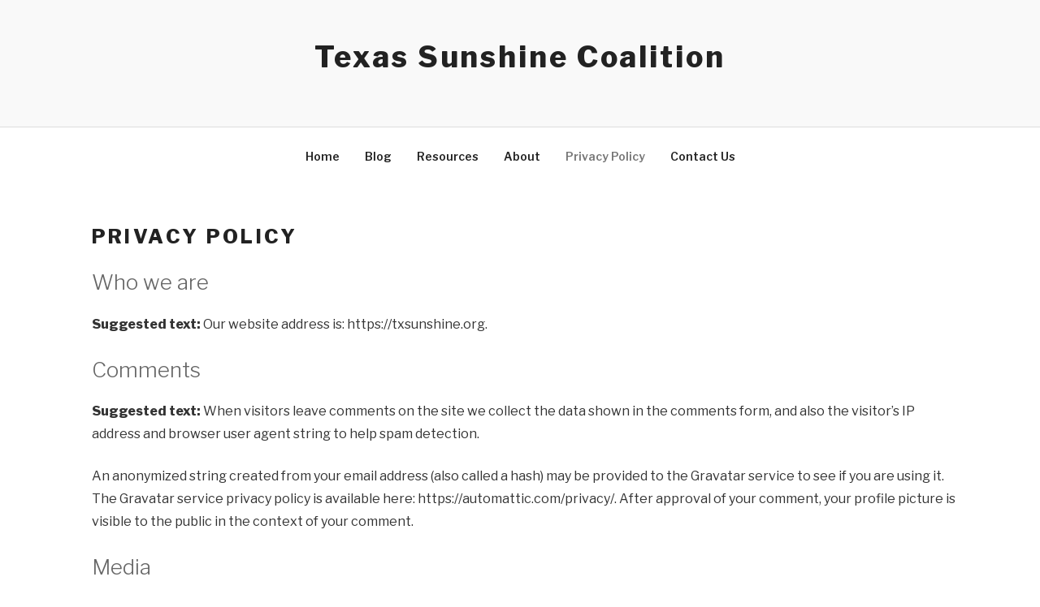

--- FILE ---
content_type: text/css
request_url: https://txsunshine.org/wp-content/themes/minimal-2017/style.css?ver=20201208
body_size: 1545
content:
/*
Theme Name: Minimal 20/17
Theme URI: https://www.websitehelper.co.uk/minimal-20-17-child-theme/
Author: Website Helper
Author URI: https://www.websitehelper.co.uk
Template: twentyseventeen
Template Version: 2.2
Description: The Minimal 20/17 theme is a Twenty Seventeen WordPress child theme. It removes the excessive padding from its parent and introduces a wider layout and better spacing. It also supports page builders and has two new page templates.
Version: 1.0.6
License: GNU General Public License v2 or laterno
License URI: http://www.gnu.org/licenses/gpl-2.0.html
Tags: one-column, two-columns, right-sidebar, flexible-header, custom-header, custom-menu, custom-logo, editor-style, featured-images, footer-widgets, post-formats, rtl-language-support, sticky-post, theme-options, threaded-comments, translation-ready, blog
Text Domain: minimal-2017
This theme, like WordPress, is licensed under the GPL.
*/

/*Header*/

.site-header {
    background-color: #f9f9f9;
}

.site-branding {
    text-align: center;
}

.twentyseventeen-front-page.has-header-image .site-branding, 
.twentyseventeen-front-page.has-header-video .site-branding, 
.home.blog.has-header-image .site-branding, 
.home.blog.has-header-video .site-branding {
    margin-bottom: 100px!important;
}

.wrap-the-logo {
    
}

.site-title {
    text-transform: capitalize;
}

.site-description {
    width: 70%;
    margin: 10px auto;
}

.header-social-icons {
    margin-top: 15px;
}

.main-navigation ul {
    text-align: center!important;
}

/*For screen larger than 770px*/

@media screen and (min-width: 770px) {
  .navigation-top .wrap {
    	max-width: 1140px;
	}
}

.navigation-top {
    border-top: 1px solid #DDDDDD;
    border-bottom: 0px solid #eee;
}

/*Fixed Nav*/

.site-navigation-fixed.navigation-top {
    background: #f9f9f9;
}

/*Body*/

.wrap {
    max-width: 1140px;
    padding-left: 1em;
    padding-right: 1em;
}

.page .wrap {
    padding-left: 2em;
    padding-right: 2em;
}

/*For screen larger than 770px*/

@media screen and (min-width: 770px) {
	.has-sidebar:not(.error404) #primary {
    	float: left;
    	width: 66%;
	}
	
	.has-sidebar #secondary {
   		float: right;
    	padding-top: 0;
    	width: 30%;
	}
    .main-navigation a {
   		padding: 1em 1em;
	}
}

.single-post:not(.has-sidebar) #primary, 
.page.page-one-column:not(.twentyseventeen-front-page) #primary, 
.archive.page-one-column:not(.has-sidebar) .page-header, 
.archive.page-one-column:not(.has-sidebar) #primary {
    margin-left: auto;
    margin-right: auto;
    max-width: 99%;
}

.blog:not(.has-sidebar) #primary article, 
.archive:not(.page-one-column):not(.has-sidebar) #primary article, 
.search:not(.has-sidebar) #primary article, 
.error404:not(.has-sidebar) #primary .page-content, 
.error404.has-sidebar #primary .page-content, 
body.page-two-column:not(.archive) #primary 
.entry-content, body.page-two-column #comments {
    float: right;
    width: 99%;
}

body:not(.twentyseventeen-front-page) 
.entry-header, body:not(.twentyseventeen-front-page) 
.entry-content, body:not(.twentyseventeen-front-page) #comments {
    margin-left: 1%;
}

.site-content {
    padding: 3em 0 0;
}

.page .panel-content 
.entry-title, 
.page-title, 
body.page:not(.twentyseventeen-front-page) 
.entry-title {
    font-size: 1.5rem;
}

.site-footer {
    margin-top: 0em;
     border-top: 0px solid #eee;
}

/*Elements*/

.entry-content p {
	line-height: 1.8!important;
}


h1, h2, h3, h4, h5, h6 {
    padding: 0;
}

blockquote {
    background: #f9f9f9;
    padding: 20px 20px 0 20px;
    margin: 16px 0;
}

pre {
    background: #f9f9f9;
}

.more-link {
    border: 1px solid #DDDDDD;
    display: inline-flex;
    padding: 4px 22px 1px 10px;
    border-radius: 14px;
    font-size: 0.9rem;
}

a.more-link {
    -webkit-box-shadow: inset 0 0px 0 rgba(15, 15, 15, 1);
    box-shadow: inset 0 0px 0 rgba(15, 15, 15, 1);
    -webkit-transition: color 80ms ease-in, -webkit-box-shadow 130ms ease-in-out;
    transition: color 80ms ease-in, -webkit-box-shadow 130ms ease-in-out;
    transition: color 80ms ease-in, box-shadow 130ms ease-in-out;
    transition: color 80ms ease-in, box-shadow 130ms ease-in-out, -webkit-box-shadow 130ms ease-in-out;
}
a.more-link:hover {
    -webkit-box-shadow: inset 0 0px 0 rgba(15, 15, 15, 1);
    box-shadow: inset 0 0px 0 rgba(15, 15, 15, 1);
    -webkit-transition: color 80ms ease-in, -webkit-box-shadow 130ms ease-in-out;
    transition: color 80ms ease-in, -webkit-box-shadow 130ms ease-in-out;
    transition: color 80ms ease-in, box-shadow 130ms ease-in-out;
    transition: color 80ms ease-in, box-shadow 130ms ease-in-out, -webkit-box-shadow 130ms ease-in-out;
}

a.more-link:after {
    content: url(assets/right-arrow.png)!important;
    margin-left: 8px;
    margin-top: 1px;
}

.blog .site-main > article, 
.archive .site-main > article, 
.search .site-main > article {
    padding-bottom: 2em;
    border-bottom: 1px solid #ddd;
    margin-bottom: 55px;
}

.entry-content a, 
.entry-summary a, 
.widget a, 
.site-footer 
.widget-area a, 
.posts-navigation a, 
.widget_authors a strong {
	box-shadow:none; 
}

/*Comments*/

.comments-area {
    width: 66%;
    margin: auto!important;
}

.comments-section {
    width: 100vw;
    background: #f9f9f9;
    margin-left: calc(49% - 50vw);
}

.has-sidebar #comments-container {
    position: relative;
    left: 25.5%;
}

.comment-author .avatar {
    border-radius: 50px;
}

.comment {
    border-bottom: 1px solid #DEDEDE;
    margin-bottom: 60px;
}

span.edit-link {
    display: inline-block;
    padding: 30px 0;
}

.page-template-page-no-title .site-content {
    padding: 0;
}

.page-template-page-landing .site-header, .page-template-page-landing .site-footer{
    display: none!important;
}

.page-template-page-landing .site-content {
    padding: 0!important;
}

/*Landing Page Template If Selected As Homepage*/

.home body.page:not(.twentyseventeen-front-page) .entry-title {
    display: none;
}

.home .panel-content .wrap {
    padding-bottom: 0;
    padding-top: 0;
}

.home span.edit-link {
    display: none!important;
}

.page-template-page-landing header.entry-header {
    display: none;
}

/* Mobile */

@media screen and (max-width: 770px) {
  .sticky .icon-thumb-tack {
    height: 27px;
    left: -7px;
    top: -28px;
    width: 30px;
    padding: 5px;
	}
}